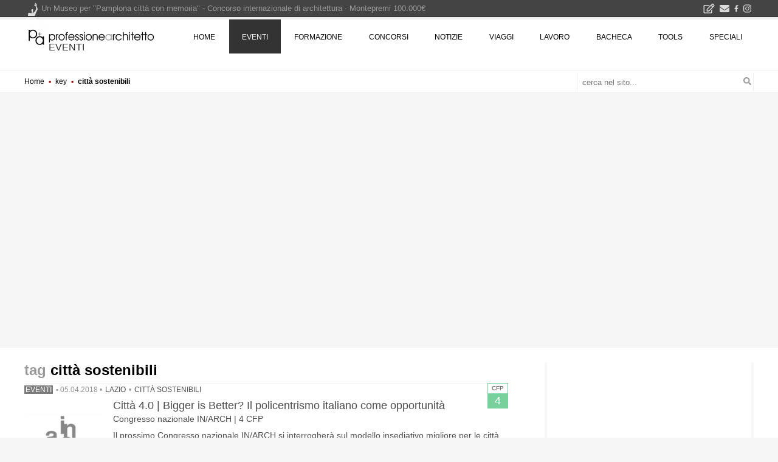

--- FILE ---
content_type: text/html; charset=utf-8
request_url: https://www.google.com/recaptcha/api2/aframe
body_size: 222
content:
<!DOCTYPE HTML><html><head><meta http-equiv="content-type" content="text/html; charset=UTF-8"></head><body><script nonce="tU3vapbfvGmTChTkXgQi8w">/** Anti-fraud and anti-abuse applications only. See google.com/recaptcha */ try{var clients={'sodar':'https://pagead2.googlesyndication.com/pagead/sodar?'};window.addEventListener("message",function(a){try{if(a.source===window.parent){var b=JSON.parse(a.data);var c=clients[b['id']];if(c){var d=document.createElement('img');d.src=c+b['params']+'&rc='+(localStorage.getItem("rc::a")?sessionStorage.getItem("rc::b"):"");window.document.body.appendChild(d);sessionStorage.setItem("rc::e",parseInt(sessionStorage.getItem("rc::e")||0)+1);localStorage.setItem("rc::h",'1769275297968');}}}catch(b){}});window.parent.postMessage("_grecaptcha_ready", "*");}catch(b){}</script></body></html>

--- FILE ---
content_type: text/css; charset=utf-8
request_url: https://yimg.professionearchitetto.it/mmin/20250609/css/v6b-key.css
body_size: 131
content:
.bx-pager .splide__track{height:100%}.bx-pager .splide__list{flex-direction:column;justify-items:stretch}.HPcatSlider .bx-pager-item .entry-title{font-size:16px}.HPcatSlider .post .immagine img{width:1200px;max-width:100%;height:auto}@media (min-width:992px){.HPcatSlider .bx-pager a.bx-pager-item{color:#ddd}.HPcatSlider .bx-pager-item.is-active a{color:#000}.HPcatSlider .toSplideCat{max-height:420px;display:flex}.HPcatSlider .bx-pager-item .categoria{line-height:24px}.HPcatSlider .bx-pager-item .categoria,.HPcatSlider .bx-pager-item .entry-title{cursor:pointer}.HPcatSlider .bx-pager-item .entry-title{font:400 14px/1.4 'Roboto Condensed','Arial Narrow',Helvetica,Arial,sans-serif;display:block}.HPcatSlider .splide-carousel{width:66%;overflow:hidden}.HPcatSlider .bx-pager{width:calc(34%);height:100%}.HPcatSlider .bx-pager .splide__track{overflow:visible}.HPcatSlider .bx-pager ul{display:flex !important;flex-direction:column;position:absolute;right:6px;height:420px;max-height:100%;background-color:rgba(0,0,0,.7)}.HPcatSlider .bx-pager .bx-pager-item{display:block;width:100%;padding:12px 24px;flex:1 1 auto;transition:transform .2s ease-out;overflow:hidden}.HPcatSlider .bx-pager .bx-pager-item.is-active{background-color:#fff;color:#000;transform:translateX(-5%);z-index:2}}@media (min-width:1200px){.HPcatSlider .bx-pager-item .entry-title{font-size:16px}}